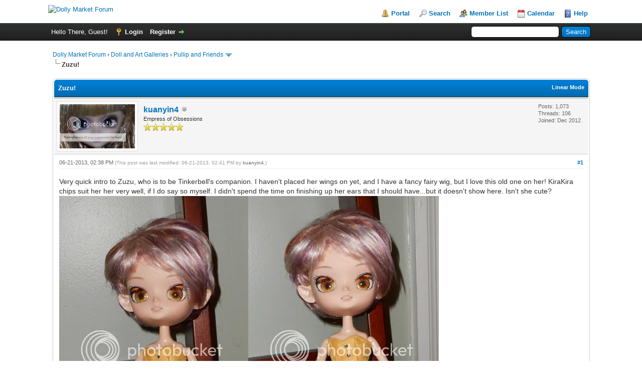

--- FILE ---
content_type: text/html; charset=UTF-8
request_url: https://forums.dollymarket.net/showthread.php?tid=7255441&pid=8137013&mode=threaded
body_size: 6658
content:
<!DOCTYPE html PUBLIC "-//W3C//DTD XHTML 1.0 Transitional//EN" "http://www.w3.org/TR/xhtml1/DTD/xhtml1-transitional.dtd">
<html xml:lang="en" lang="en" xmlns="http://www.w3.org/1999/xhtml">
<head>
<title>Zuzu!</title>

<link rel="alternate" type="application/rss+xml" title="Latest Threads (RSS 2.0)" href="https://forums.dollymarket.net/syndication.php" />
<link rel="alternate" type="application/atom+xml" title="Latest Threads (Atom 1.0)" href="https://forums.dollymarket.net/syndication.php?type=atom1.0" />
<meta http-equiv="Content-Type" content="text/html; charset=UTF-8" />
<meta http-equiv="Content-Script-Type" content="text/javascript" />
<script type="text/javascript" src="https://forums.dollymarket.net/jscripts/jquery.js?ver=1823"></script>
<script type="text/javascript" src="https://forums.dollymarket.net/jscripts/jquery.plugins.min.js?ver=1821"></script>
<script type="text/javascript" src="https://forums.dollymarket.net/jscripts/general.js?ver=1827"></script>

<link type="text/css" rel="stylesheet" href="https://forums.dollymarket.net/cache/themes/theme1/global.css?t=1709605051" />
<link type="text/css" rel="stylesheet" href="https://forums.dollymarket.net/cache/themes/theme1/star_ratings.css?t=1709605051" />
<link type="text/css" rel="stylesheet" href="https://forums.dollymarket.net/cache/themes/theme1/showthread.css?t=1709605051" />
<link type="text/css" rel="stylesheet" href="https://forums.dollymarket.net/cache/themes/theme1/css3.css?t=1709605051" />

<script type="text/javascript">
<!--
	lang.unknown_error = "An unknown error has occurred.";
	lang.confirm_title = "Please Confirm";
	lang.expcol_collapse = "[-]";
	lang.expcol_expand = "[+]";
	lang.select2_match = "One result is available, press enter to select it.";
	lang.select2_matches = "{1} results are available, use up and down arrow keys to navigate.";
	lang.select2_nomatches = "No matches found";
	lang.select2_inputtooshort_single = "Please enter one or more character";
	lang.select2_inputtooshort_plural = "Please enter {1} or more characters";
	lang.select2_inputtoolong_single = "Please delete one character";
	lang.select2_inputtoolong_plural = "Please delete {1} characters";
	lang.select2_selectiontoobig_single = "You can only select one item";
	lang.select2_selectiontoobig_plural = "You can only select {1} items";
	lang.select2_loadmore = "Loading more results&hellip;";
	lang.select2_searching = "Searching&hellip;";

	var templates = {
		modal: '<div class=\"modal\">\
	<div style=\"overflow-y: auto; max-height: 400px;\">\
		<table border=\"0\" cellspacing=\"0\" cellpadding=\"5\" class=\"tborder\">\
			<tr>\
				<td class=\"thead\"><strong>__title__</strong></td>\
			</tr>\
			<tr>\
				<td class=\"trow1\">__message__</td>\
			</tr>\
			<tr>\
				<td class=\"tfoot\">\
					<div style=\"text-align: center\" class=\"modal_buttons\">__buttons__</div>\
				</td>\
			</tr>\
		</table>\
	</div>\
</div>',
		modal_button: '<input type=\"submit\" class=\"button\" value=\"__title__\"/>&nbsp;'
	};

	var cookieDomain = ".dollymarket.net";
	var cookiePath = "/";
	var cookiePrefix = "";
	var cookieSecureFlag = "0";
	var deleteevent_confirm = "Are you sure you want to delete this event?";
	var removeattach_confirm = "Are you sure you want to remove the selected attachment from this post?";
	var loading_text = 'Loading. <br />Please Wait&hellip;';
	var saving_changes = 'Saving changes&hellip;';
	var use_xmlhttprequest = "1";
	var my_post_key = "f613def0c0b6cf4af559af79ca289065";
	var rootpath = "https://forums.dollymarket.net";
	var imagepath = "https://forums.dollymarket.net/images/mint";
  	var yes_confirm = "Yes";
	var no_confirm = "No";
	var MyBBEditor = null;
	var spinner_image = "https://forums.dollymarket.net/images/mint/spinner.gif";
	var spinner = "<img src='" + spinner_image +"' alt='' />";
	var modal_zindex = 9999;
// -->
</script>

<script type="text/javascript">
<!--
	var quickdelete_confirm = "Are you sure you want to delete this post?";
	var quickrestore_confirm = "Are you sure you want to restore this post?";
	var allowEditReason = "1";
	lang.save_changes = "Save Changes";
	lang.cancel_edit = "Cancel Edit";
	lang.quick_edit_update_error = "There was an error editing your reply:";
	lang.quick_reply_post_error = "There was an error posting your reply:";
	lang.quick_delete_error = "There was an error deleting your reply:";
	lang.quick_delete_success = "The post was deleted successfully.";
	lang.quick_delete_thread_success = "The thread was deleted successfully.";
	lang.quick_restore_error = "There was an error restoring your reply:";
	lang.quick_restore_success = "The post was restored successfully.";
	lang.editreason = "Edit Reason";
	lang.post_deleted_error = "You can not perform this action to a deleted post.";
	lang.softdelete_thread = "Soft Delete Thread";
	lang.restore_thread = "Restore Thread";
// -->
</script>
<!-- jeditable (jquery) -->
<script type="text/javascript" src="https://forums.dollymarket.net/jscripts/report.js?ver=1820"></script>
<script src="https://forums.dollymarket.net/jscripts/jeditable/jeditable.min.js"></script>
<script type="text/javascript" src="https://forums.dollymarket.net/jscripts/thread.js?ver=1827"></script>
</head>
<body>
	
<div id="container">
		<a name="top" id="top"></a>
		<div id="header">
			<div id="logo">
				<div class="wrapper">
					<a href="https://forums.dollymarket.net/index.php"><img src="http://ningyou.kanamai.net/wp-content/uploads/2018/05/DM-Summer-1-e1527394419753.png" alt="Dolly Market Forum" title="Dolly Market Forum" /></a>
					<ul class="menu top_links">
						
<li><a href="https://forums.dollymarket.net/portal.php" class="portal">Portal</a></li>

						
<li><a href="https://forums.dollymarket.net/search.php" class="search">Search</a></li>

						
<li><a href="https://forums.dollymarket.net/memberlist.php" class="memberlist">Member List</a></li>

						
<li><a href="https://forums.dollymarket.net/calendar.php" class="calendar">Calendar</a></li>

						<li><a href="https://forums.dollymarket.net/misc.php?action=help" class="help">Help</a></li>
					</ul>
				</div>
			</div>
			<div id="panel">
				<div class="upper">
					<div class="wrapper">
						
						<form action="https://forums.dollymarket.net/search.php">
						<fieldset id="search">
							<input name="keywords" type="text" class="textbox" />
							<input value="Search" type="submit" class="button" />
							<input type="hidden" name="action" value="do_search" />
							<input type="hidden" name="postthread" value="1" />
						</fieldset>
						</form>

						
						<!-- Continuation of div(class="upper") as opened in the header template -->
						<span class="welcome">Hello There, Guest! <a href="https://forums.dollymarket.net/member.php?action=login" onclick="$('#quick_login').modal({ fadeDuration: 250, keepelement: true, zIndex: (typeof modal_zindex !== 'undefined' ? modal_zindex : 9999) }); return false;" class="login">Login</a> <a href="https://forums.dollymarket.net/member.php?action=register" class="register">Register</a></span>
					</div>
				</div>
				<div class="modal" id="quick_login" style="display: none;">
					<form method="post" action="https://forums.dollymarket.net/member.php">
						<input name="action" type="hidden" value="do_login" />
						<input name="url" type="hidden" value="" />
						<input name="quick_login" type="hidden" value="1" />
						<input name="my_post_key" type="hidden" value="f613def0c0b6cf4af559af79ca289065" />
						<table width="100%" cellspacing="1" cellpadding="6" border="0" class="tborder">
							<tr>
								<td class="thead" colspan="2"><strong>Login</strong></td>
							</tr>
							
<tr>
	<td class="trow1" width="25%"><strong>Username:</strong></td>
	<td class="trow1"><input name="quick_username" id="quick_login_username" type="text" value="" class="textbox initial_focus" /></td>
</tr>
<tr>
	<td class="trow2"><strong>Password:</strong></td>
	<td class="trow2">
		<input name="quick_password" id="quick_login_password" type="password" value="" class="textbox" /><br />
		<a href="https://forums.dollymarket.net/member.php?action=lostpw" class="lost_password">Lost Password?</a>
	</td>
</tr>
<tr>
	<td class="trow1">&nbsp;</td>
	<td class="trow1 remember_me">
		<input name="quick_remember" id="quick_login_remember" type="checkbox" value="yes" class="checkbox" checked="checked" />
		<label for="quick_login_remember">Remember me</label>
	</td>
</tr>
<tr>
	<td class="trow2" colspan="2">
		<div align="center"><input name="submit" type="submit" class="button" value="Login" /></div>
	</td>
</tr>

						</table>
					</form>
				</div>
				<script type="text/javascript">
					$("#quick_login input[name='url']").val($(location).attr('href'));
				</script>

					<!-- </div> in header_welcomeblock_member and header_welcomeblock_guest -->
				<!-- </div> in header_welcomeblock_member and header_welcomeblock_guest -->
			</div>
		</div>
		<div id="content">
			<div class="wrapper">
				
				
				
				
				
				
				
				

<div class="navigation">

<a href="https://forums.dollymarket.net/index.php">Dolly Market Forum</a>
&rsaquo;


<a href="forumdisplay.php?fid=28277">Doll and Art Galleries</a>
&rsaquo;


<a href="forumdisplay.php?fid=28258&amp;page=31">Pullip and Friends </a>
 <img src="https://forums.dollymarket.net/images/mint/arrow_down.png" alt="v" title="" class="pagination_breadcrumb_link" id="breadcrumb_multipage" />
<div id="breadcrumb_multipage_popup" class="pagination pagination_breadcrumb" style="display: none;">

<a href="forumdisplay.php?fid=28258&amp;page=30" class="pagination_previous">&laquo; Previous</a>

<a href="forumdisplay.php?fid=28258" class="pagination_first">1</a>  &hellip;

<a href="forumdisplay.php?fid=28258&amp;page=29" class="pagination_page">29</a>

<a href="forumdisplay.php?fid=28258&amp;page=30" class="pagination_page">30</a>

 <a href="forumdisplay.php?fid=28258&amp;page=31" class="pagination_current">31</a>

<a href="forumdisplay.php?fid=28258&amp;page=32" class="pagination_page">32</a>

<a href="forumdisplay.php?fid=28258&amp;page=33" class="pagination_page">33</a>

&hellip;  <a href="forumdisplay.php?fid=28258&amp;page=76" class="pagination_last">76</a>

<a href="forumdisplay.php?fid=28258&amp;page=32" class="pagination_next">Next &raquo;</a>

</div>
<script type="text/javascript">
// <!--
	if(use_xmlhttprequest == "1")
	{
		$("#breadcrumb_multipage").popupMenu();
	}
// -->
</script>



<br /><img src="https://forums.dollymarket.net/images/mint/nav_bit.png" alt="" />

<span class="active">Zuzu!</span>

</div>

				<br />

	
	
	<div class="float_left">
		
	</div>
	<div class="float_right">
		
	</div>
	
	<table border="0" cellspacing="1" cellpadding="6" class="tborder tfixed clear">
		<tr>
			<td class="thead">
				<div class="float_right">
					<span class="smalltext"><strong><a href="showthread.php?mode=linear&amp;tid=7255441&amp;pid=8137013#pid8137013">Linear Mode</a></strong></span>
				</div>
				<div>
					<strong>Zuzu!</strong>
				</div>
			</td>
		</tr>
<tr><td id="posts_container">
	<div id="posts">
		

<a name="pid8137013" id="pid8137013"></a>
<div class="post " style="" id="post_8137013">
<div class="post_author">
	
<div class="author_avatar"><a href="member.php?action=profile&amp;uid=4062726"><img src="http://i132.photobucket.com/albums/q26/kuanyin4/DSCN0756335x197150x88_zps96bfb85e.jpg?dateline=1360989893" alt="" width="150" height="88" /></a></div>

	<div class="author_information">
			<strong><span class="largetext"><a href="https://forums.dollymarket.net/member.php?action=profile&amp;uid=4062726">kuanyin4</a></span></strong> 
<img src="https://forums.dollymarket.net/images/mint/buddy_offline.png" title="Offline" alt="Offline" class="buddy_status" />
<br />
			<span class="smalltext">
				Empress of Obsessions<br />
				<img src="images/star.png" border="0" alt="*" /><img src="images/star.png" border="0" alt="*" /><img src="images/star.png" border="0" alt="*" /><img src="images/star.png" border="0" alt="*" /><img src="images/star.png" border="0" alt="*" /><br />
				
			</span>
	</div>
	<div class="author_statistics">
		

	Posts: 1,073<br />
	Threads: 106<br />
	Joined: Dec 2012
	

	</div>
</div>
<div class="post_content">
	<div class="post_head">
		
<div class="float_right" style="vertical-align: top">
<strong><a href="showthread.php?tid=7255441&amp;pid=8137013#pid8137013" title="Zuzu!">#1</a></strong>

</div>

		
		<span class="post_date">06-21-2013, 02:38 PM <span class="post_edit" id="edited_by_8137013">
<span class="edited_post">(This post was last modified: 06-21-2013, 02:41 PM by <a href="https://forums.dollymarket.net/member.php?action=profile&amp;uid=4062726">kuanyin4</a>.)</span>
</span></span>
		
	</div>
	<div class="post_body scaleimages" id="pid_8137013">
		Very quick intro to Zuzu, who is to be Tinkerbell's companion. I haven't placed her wings on yet, and I have a fancy fairy wig, but I love this old one on her! KiraKira chips suit her her very well, if I do say so myself. I didn't spend the time on finishing up her ears that I should have...but it doesn't show here. Isn't she cute? <a href="http://s132.photobucket.com/user/kuanyin4/media/DSCN0453377x640_zps6f21d45e.jpg.html" target="_blank" rel="noopener" class="mycode_url"><img src="http://i132.photobucket.com/albums/q26/kuanyin4/DSCN0453377x640_zps6f21d45e.jpg" loading="lazy"  alt="[Image: DSCN0453377x640_zps6f21d45e.jpg]" class="mycode_img" /></a><a href="http://s132.photobucket.com/user/kuanyin4/media/DSCN0454380x640_zps14bd6f0a.jpg.html" target="_blank" rel="noopener" class="mycode_url"><img src="http://i132.photobucket.com/albums/q26/kuanyin4/DSCN0454380x640_zps14bd6f0a.jpg" loading="lazy"  alt="[Image: DSCN0454380x640_zps14bd6f0a.jpg]" class="mycode_img" /></a>
	</div>
	
	
<div class="signature scaleimages">
<a href="http://forums.dollymarket.net/showthread.php?tid=7254547&amp;highlight=kuanyin4" target="_blank" rel="noopener" class="mycode_url"><span style="font-weight: bold;" class="mycode_b">FEEDBACK</span></a><span style="color: #9400D3;" class="mycode_color"><br />
<br />
<span style="font-size: medium;" class="mycode_size"><span style="font-family: Trebuchet MS;" class="mycode_font">       <span style="color: #4B0082;" class="mycode_color">La la la, I don't know. The world forget...    Feel like so!</span></span></span></span><br />
<br />
<span style="font-family: Impact;" class="mycode_font"><span style="color: #9400D3;" class="mycode_color"><span style="font-size: X-large;" class="mycode_size">Life's too short for ugly dolls!</span></span></span>
</div>

	<div class="post_meta" id="post_meta_8137013">
		
		<div class="float_right">
			
		</div>
	</div>
	
</div>
<div class="post_controls">
	<div class="postbit_buttons author_buttons float_left">
		
<a href="search.php?action=finduser&amp;uid=4062726" title="Find all posts by this user" class="postbit_find"><span>Find</span></a>

	</div>
	<div class="postbit_buttons post_management_buttons float_right">
		
<a href="newreply.php?tid=7255441&amp;replyto=8137013" title="Quote this message in a reply" class="postbit_quote postbit_mirage"><span>Reply</span></a>

	</div>
</div>
</div>

	</div>
</td></tr>
		<tr>
			<td class="tfoot">
				
	<div class="float_right">
		<form action="search.php" method="post">
			<input type="hidden" name="action" value="thread" />
			<input type="hidden" name="tid" value="7255441" />
			<input type="text" name="keywords" value="Enter Keywords" onfocus="if(this.value == 'Enter Keywords') { this.value = ''; }" onblur="if(this.value=='') { this.value='Enter Keywords'; }" class="textbox" size="25" />
			<input type="submit" class="button" value="Search Thread" />
		</form>
	</div>

				<div>
					<strong>&laquo; <a href="showthread.php?tid=7255441&amp;action=nextoldest">Next Oldest</a> | <a href="showthread.php?tid=7255441&amp;action=nextnewest">Next Newest</a> &raquo;</strong>
				</div>
			</td>
		</tr>
	</table>
	<div class="float_left">
		
	</div>
	<div style="padding-top: 4px;" class="float_right">
		
	</div>
	<br class="clear" />
	
	
<br />
<table border="0" cellspacing="1" cellpadding="6" class="tborder">
<tr>
<td class="thead"><span class="smalltext"><strong>Messages In This Thread</strong></span></td>
</tr>
<tr>
<td class="trow1">
<div style="margin-left: 0px;"><strong>Zuzu!</strong> <span class="smalltext">- by <a href="https://forums.dollymarket.net/member.php?action=profile&amp;uid=4062726">kuanyin4</a> - 06-21-2013, 02:38 PM</span></div>

<div style="margin-left: 13px;"><a href="showthread.php?tid=7255441&amp;pid=8137018&amp;mode=threaded">RE: Zuzu!</a> <span class="smalltext">- by <a href="https://forums.dollymarket.net/member.php?action=profile&amp;uid=168543">MissMandyLynne</a> - 06-21-2013, 05:15 PM</span></div>

<div style="margin-left: 26px;"><a href="showthread.php?tid=7255441&amp;pid=8137023&amp;mode=threaded">RE: Zuzu!</a> <span class="smalltext">- by <a href="https://forums.dollymarket.net/member.php?action=profile&amp;uid=4062726">kuanyin4</a> - 06-21-2013, 10:30 PM</span></div>

<div style="margin-left: 13px;"><a href="showthread.php?tid=7255441&amp;pid=8137019&amp;mode=threaded">RE: Zuzu!</a> <span class="smalltext">- by <a href="https://forums.dollymarket.net/member.php?action=profile&amp;uid=4045125">oonyaoo</a> - 06-21-2013, 06:19 PM</span></div>

<div style="margin-left: 13px;"><a href="showthread.php?tid=7255441&amp;pid=8137021&amp;mode=threaded">RE: Zuzu!</a> <span class="smalltext">- by <a href="https://forums.dollymarket.net/member.php?action=profile&amp;uid=167673">TrueFan</a> - 06-21-2013, 09:32 PM</span></div>

<div style="margin-left: 13px;"><a href="showthread.php?tid=7255441&amp;pid=8137030&amp;mode=threaded">RE: Zuzu!</a> <span class="smalltext">- by <a href="https://forums.dollymarket.net/member.php?action=profile&amp;uid=4051962">ByronicHeroine</a> - 06-22-2013, 03:21 AM</span></div>

<div style="margin-left: 13px;"><a href="showthread.php?tid=7255441&amp;pid=8137048&amp;mode=threaded">RE: Zuzu!</a> <span class="smalltext">- by <a href="https://forums.dollymarket.net/member.php?action=profile&amp;uid=4042704">KiraKira</a> - 06-22-2013, 09:54 AM</span></div>

<div style="margin-left: 13px;"><a href="showthread.php?tid=7255441&amp;pid=8137362&amp;mode=threaded">RE: Zuzu!</a> <span class="smalltext">- by <a href="https://forums.dollymarket.net/member.php?action=profile&amp;uid=4062907">Fawnette</a> - 06-28-2013, 03:34 AM</span></div>

<div style="margin-left: 13px;"><a href="showthread.php?tid=7255441&amp;pid=8137416&amp;mode=threaded">RE: Zuzu!</a> <span class="smalltext">- by <a href="https://forums.dollymarket.net/member.php?action=profile&amp;uid=4062708">LovelyPapin</a> - 06-28-2013, 09:33 PM</span></div>
</td>
</tr>
</table>

	
	<br />
	<div class="float_left">
		<ul class="thread_tools">
			
<li class="printable"><a href="printthread.php?tid=7255441">View a Printable Version</a></li>

			
			
			
		</ul>
	</div>

	<div class="float_right" style="text-align: right;">
		
		
<form action="forumdisplay.php" method="get">
<span class="smalltext"><strong>Forum Jump:</strong></span>
<select name="fid" class="forumjump">
<option value="-4">Private Messages</option>
<option value="-3">User Control Panel</option>
<option value="-5">Who's Online</option>
<option value="-2">Search</option>
<option value="-1">Forum Home</option>

<option value="28270" > Important Information</option>

<option value="28210" >-- Tips and Rules</option>

<option value="28211" >-- Announcements</option>

<option value="28271" > Forum Stuff</option>

<option value="28221" >-- Meet-ups</option>

<option value="28215" >-- Conventions</option>

<option value="33158" > Price Check</option>

<option value="28224" >-- Pullip and Friends Price Check</option>

<option value="33159" >---- Custom Dolls</option>

<option value="33160" >-- Blythe Doll Price Check</option>

<option value="33161" >-- BJD Price Check</option>

<option value="28275" > Feedback and Concerns</option>

<option value="28248" >-- Feedback</option>

<option value="33168" > Contests</option>

<option value="33169" >-- Dalicious - A Dal Photo Contest</option>

<option value="33170" >---- Dalicious Archive</option>

<option value="33173" >-- Photo Contests</option>

<option value="33174" >-- Off-Site Contests</option>

<option value="28276" > Doll Discussion</option>

<option value="33166" >-- Monster High</option>

<option value="33164" >-- Ponies!</option>

<option value="28277" > Doll and Art Galleries</option>

<option value="28258" selected="selected">-- Pullip and Friends </option>

<option value="28261" >-- Pinky:St</option>

<option value="28262" >-- Blythe</option>

<option value="33175" >-- Monster High</option>

<option value="28264" >-- Other Dolls/Figures</option>

<option value="33165" >-- Pony Photos!</option>

<option value="28278" > Off Topic</option>

<option value="30406" >-- Testing Area</option>

</select>

<input type="submit" class="button" value="Go" />

</form>
<script type="text/javascript">
$(".forumjump").on('change', function() {
	var option = $(this).val();

	if(option < 0)
	{
		window.location = 'forumdisplay.php?fid='+option;
	}
	else
	{
		window.location = 'forumdisplay.php?fid='+option;
	}
});
</script>

	</div>
	<br class="clear" />
	
<br />
<span class="smalltext">Users browsing this thread: 1 Guest(s)</span>
<br />

	

	</div>
</div>
<div id="footer">
	<div class="upper">
		<div class="wrapper">
			
			
<div class="theme">
<form method="POST" action="/showthread.php" id="theme_select">
	<input type="hidden" name="tid" value="7255441" />
<input type="hidden" name="pid" value="8137013" />
<input type="hidden" name="mode" value="threaded" />

	<input type="hidden" name="my_post_key" value="f613def0c0b6cf4af559af79ca289065" />
	
<select name="theme" onchange="MyBB.changeTheme();">
<optgroup label="Quick Theme Select">

<option value="2">Blue</option>

<option value="3">Afresh Mint</option>

</optgroup>
</select>

	
<input type="submit" class="button" value="Go" />

</form>
</div>

			<ul class="menu bottom_links">
				
<li><a href="showteam.php">Forum Team</a></li>

				
<li><a href="https://forums.dollymarket.net/">Contact Us</a></li>

				<li><a href="http://dollymarket.net/">Dolly Market</a></li>
				<li><a href="#top">Return to Top</a></li>
				<li><a href="https://forums.dollymarket.net/archive/index.php?thread-7255441.html">Lite (Archive) Mode</a></li>
				<li><a href="https://forums.dollymarket.net/misc.php?action=markread">Mark all forums read</a></li>
				<li><a href="https://forums.dollymarket.net/misc.php?action=syndication">RSS Syndication</a></li>
			</ul>
		</div>
	</div>
	<div class="lower">
		<div class="wrapper">
			<span id="current_time"><strong>Current time:</strong> 01-27-2026, 01:21 AM</span>
			<span id="copyright">
				<!-- MyBB is free software developed and maintained by a volunteer community.
					It would be much appreciated by the MyBB Group if you left the full copyright and "powered by" notice intact,
					to show your support for MyBB.  If you choose to remove or modify the copyright below,
					you may be refused support on the MyBB Community Forums.

					This is free software, support us and we'll support you. -->
				Powered By <a href="https://mybb.com" target="_blank" rel="noopener">MyBB</a>, &copy; 2002-2026 <a href="https://mybb.com" target="_blank" rel="noopener">MyBB Group</a>.
				<!-- End powered by -->
			</span>
		</div>
	</div>
</div>
<!-- The following piece of code allows MyBB to run scheduled tasks. DO NOT REMOVE -->
<img src="https://forums.dollymarket.net/task.php" width="1" height="1" alt="" />
<!-- End task image code -->

</div>

	<script type="text/javascript">
		var thread_deleted = "0";
		if(thread_deleted == "1")
		{
			$("#quick_reply_form, .new_reply_button, .thread_tools, .inline_rating").hide();
			$("#moderator_options_selector option.option_mirage").attr("disabled","disabled");
		}
	</script>
</body>
</html>
